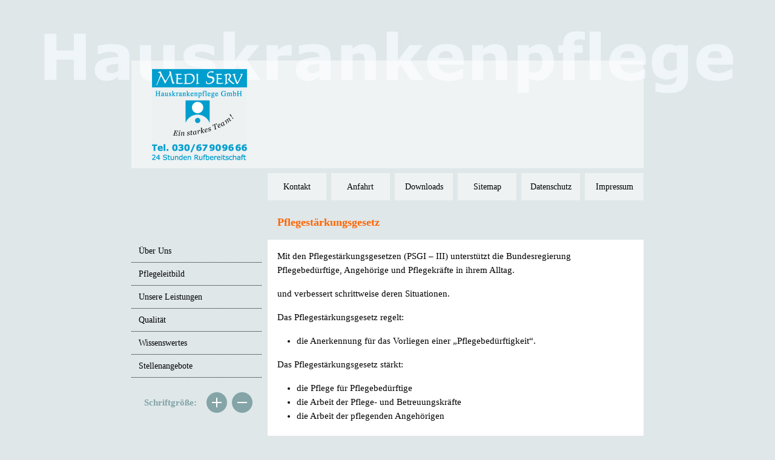

--- FILE ---
content_type: text/html; charset=UTF-8
request_url: https://www.mediserv-hauskrankenpflege.de/wissenswertes/pflegestaerkungsgesetz/
body_size: 9218
content:
<!DOCTYPE html>
<html lang="de-DE" prefix="og: http://ogp.me/ns# fb: http://ogp.me/ns/fb# article: http://ogp.me/ns/article#">
<head>
<meta charset="UTF-8">
<meta http-equiv="X-UA-Compatible" content="IE=edge" />
<meta name="viewport" content="width=device-width, initial-scale=1" />

<!-- MapPress Easy Google Maps Version:2.82.4 (http://www.mappresspro.com) -->
<title>Pflegestärkungsgesetz | MediServ Hauskrankenpflege</title>

<!-- SEO Ultimate (http://www.seodesignsolutions.com/wordpress-seo/) -->
	<meta name="keywords" content="Krankenpflege,Häusliche Pflege,Häusliche Krankenpflege,Ambulante Pflege,Ambulante,Pflegedienst Berlin,Treptow,Adlershof,Hauskrankenpflege Berlin,Hauskrankenpflege Berlin-Treptow,Pflegegeldrechner,Pflegekostenrechner,Pflegerechner,Hauskrankenpflege" />
	<meta property="og:type" content="article" />
	<meta property="og:title" content="Pflegestärkungsgesetz" />
	<meta property="og:url" content="https://www.mediserv-hauskrankenpflege.de/wissenswertes/pflegestaerkungsgesetz/" />
	<meta property="article:published_time" content="2015-09-11" />
	<meta property="article:modified_time" content="2018-09-06" />
	<meta property="og:site_name" content="MediServ Hauskrankenpflege" />
	<meta name="twitter:card" content="summary" />
<!-- /SEO Ultimate -->

<link rel='dns-prefetch' href='//www.mediserv-hauskrankenpflege.de' />
<link rel='dns-prefetch' href='//s.w.org' />
<link rel="alternate" type="application/rss+xml" title="MediServ Hauskrankenpflege &raquo; Feed" href="https://www.mediserv-hauskrankenpflege.de/feed/" />
<link rel="alternate" type="application/rss+xml" title="MediServ Hauskrankenpflege &raquo; Kommentar-Feed" href="https://www.mediserv-hauskrankenpflege.de/comments/feed/" />
<link rel="alternate" type="application/rss+xml" title="MediServ Hauskrankenpflege &raquo; Pflegestärkungsgesetz Kommentar-Feed" href="https://www.mediserv-hauskrankenpflege.de/wissenswertes/pflegestaerkungsgesetz/feed/" />
		<script type="text/javascript">
			window._wpemojiSettings = {"baseUrl":"https:\/\/s.w.org\/images\/core\/emoji\/13.0.1\/72x72\/","ext":".png","svgUrl":"https:\/\/s.w.org\/images\/core\/emoji\/13.0.1\/svg\/","svgExt":".svg","source":{"concatemoji":"https:\/\/www.mediserv-hauskrankenpflege.de\/wp-includes\/js\/wp-emoji-release.min.js?ver=5.6.16"}};
			!function(e,a,t){var n,r,o,i=a.createElement("canvas"),p=i.getContext&&i.getContext("2d");function s(e,t){var a=String.fromCharCode;p.clearRect(0,0,i.width,i.height),p.fillText(a.apply(this,e),0,0);e=i.toDataURL();return p.clearRect(0,0,i.width,i.height),p.fillText(a.apply(this,t),0,0),e===i.toDataURL()}function c(e){var t=a.createElement("script");t.src=e,t.defer=t.type="text/javascript",a.getElementsByTagName("head")[0].appendChild(t)}for(o=Array("flag","emoji"),t.supports={everything:!0,everythingExceptFlag:!0},r=0;r<o.length;r++)t.supports[o[r]]=function(e){if(!p||!p.fillText)return!1;switch(p.textBaseline="top",p.font="600 32px Arial",e){case"flag":return s([127987,65039,8205,9895,65039],[127987,65039,8203,9895,65039])?!1:!s([55356,56826,55356,56819],[55356,56826,8203,55356,56819])&&!s([55356,57332,56128,56423,56128,56418,56128,56421,56128,56430,56128,56423,56128,56447],[55356,57332,8203,56128,56423,8203,56128,56418,8203,56128,56421,8203,56128,56430,8203,56128,56423,8203,56128,56447]);case"emoji":return!s([55357,56424,8205,55356,57212],[55357,56424,8203,55356,57212])}return!1}(o[r]),t.supports.everything=t.supports.everything&&t.supports[o[r]],"flag"!==o[r]&&(t.supports.everythingExceptFlag=t.supports.everythingExceptFlag&&t.supports[o[r]]);t.supports.everythingExceptFlag=t.supports.everythingExceptFlag&&!t.supports.flag,t.DOMReady=!1,t.readyCallback=function(){t.DOMReady=!0},t.supports.everything||(n=function(){t.readyCallback()},a.addEventListener?(a.addEventListener("DOMContentLoaded",n,!1),e.addEventListener("load",n,!1)):(e.attachEvent("onload",n),a.attachEvent("onreadystatechange",function(){"complete"===a.readyState&&t.readyCallback()})),(n=t.source||{}).concatemoji?c(n.concatemoji):n.wpemoji&&n.twemoji&&(c(n.twemoji),c(n.wpemoji)))}(window,document,window._wpemojiSettings);
		</script>
		<style type="text/css">
img.wp-smiley,
img.emoji {
	display: inline !important;
	border: none !important;
	box-shadow: none !important;
	height: 1em !important;
	width: 1em !important;
	margin: 0 .07em !important;
	vertical-align: -0.1em !important;
	background: none !important;
	padding: 0 !important;
}
</style>
	<link rel='stylesheet' id='wp-block-library-css'  href='https://www.mediserv-hauskrankenpflege.de/wp-includes/css/dist/block-library/style.min.css?ver=5.6.16' type='text/css' media='all' />
<link rel='stylesheet' id='mappress-css'  href='https://www.mediserv-hauskrankenpflege.de/wp-content/plugins/mappress-google-maps-for-wordpress/css/mappress.css?ver=2.82.4' type='text/css' media='all' />
<link rel='stylesheet' id='eeb-css-frontend-css'  href='https://www.mediserv-hauskrankenpflege.de/wp-content/plugins/email-encoder-bundle/core/includes/assets/css/style.css?ver=250104-165935' type='text/css' media='all' />
<link rel='stylesheet' id='dashicons-css'  href='https://www.mediserv-hauskrankenpflege.de/wp-includes/css/dashicons.min.css?ver=5.6.16' type='text/css' media='all' />
<link rel='stylesheet' id='page-list-style-css'  href='https://www.mediserv-hauskrankenpflege.de/wp-content/plugins/page-list/css/page-list.css?ver=5.7' type='text/css' media='all' />
<link rel='stylesheet' id='mediserv-style-css'  href='https://www.mediserv-hauskrankenpflege.de/wp-content/themes/mediserv-2018/assets/css/main.css?ver=5.6.16' type='text/css' media='all' />
<link rel='stylesheet' id='fancybox-css'  href='https://www.mediserv-hauskrankenpflege.de/wp-content/plugins/easy-fancybox/fancybox/1.5.4/jquery.fancybox.min.css?ver=5.6.16' type='text/css' media='screen' />
<style id='fancybox-inline-css' type='text/css'>
#fancybox-outer{background:#fff}#fancybox-content{background:#fff;border-color:#fff;color:inherit;}#fancybox-title,#fancybox-title-float-main{color:#fff}
</style>
<script type='text/javascript' src='https://www.mediserv-hauskrankenpflege.de/wp-includes/js/jquery/jquery.min.js?ver=3.5.1' id='jquery-core-js'></script>
<script type='text/javascript' src='https://www.mediserv-hauskrankenpflege.de/wp-includes/js/jquery/jquery-migrate.min.js?ver=3.3.2' id='jquery-migrate-js'></script>
<script type='text/javascript' src='https://www.mediserv-hauskrankenpflege.de/wp-content/plugins/email-encoder-bundle/core/includes/assets/js/custom.js?ver=250104-165935' id='eeb-js-frontend-js'></script>
<link rel="https://api.w.org/" href="https://www.mediserv-hauskrankenpflege.de/wp-json/" /><link rel="alternate" type="application/json" href="https://www.mediserv-hauskrankenpflege.de/wp-json/wp/v2/pages/811" /><link rel="EditURI" type="application/rsd+xml" title="RSD" href="https://www.mediserv-hauskrankenpflege.de/xmlrpc.php?rsd" />
<link rel="wlwmanifest" type="application/wlwmanifest+xml" href="https://www.mediserv-hauskrankenpflege.de/wp-includes/wlwmanifest.xml" /> 
<meta name="generator" content="WordPress 5.6.16" />
<link rel="canonical" href="https://www.mediserv-hauskrankenpflege.de/wissenswertes/pflegestaerkungsgesetz/" />
<link rel='shortlink' href='https://www.mediserv-hauskrankenpflege.de/?p=811' />
<link rel="alternate" type="application/json+oembed" href="https://www.mediserv-hauskrankenpflege.de/wp-json/oembed/1.0/embed?url=https%3A%2F%2Fwww.mediserv-hauskrankenpflege.de%2Fwissenswertes%2Fpflegestaerkungsgesetz%2F" />
<link rel="alternate" type="text/xml+oembed" href="https://www.mediserv-hauskrankenpflege.de/wp-json/oembed/1.0/embed?url=https%3A%2F%2Fwww.mediserv-hauskrankenpflege.de%2Fwissenswertes%2Fpflegestaerkungsgesetz%2F&#038;format=xml" />

<link rel="stylesheet" href="https://www.mediserv-hauskrankenpflege.de/wp-content/plugins/count-per-day/counter.css" type="text/css" />
</head>

<body class="page-template-default page page-id-811 page-child parent-pageid-28">

    <main class="site-container">
        <header class="main-header">
            <section class="main-header__left">
                <a class="logo-link" href="https://www.mediserv-hauskrankenpflege.de/">
                    <span>MediServ Hauskrankenpflege</span>
                </a>
                <button data-open-menu-trigger class="icon-button open-mobile_menu-button">
                    <span>Open Menu</span>
                    <svg xmlns="http://www.w3.org/2000/svg" width="28px" height="18px" viewBox="0 0 28 18">
                        <use xmlns:xlink="http://www.w3.org/1999/xlink" xlink:href="https://www.mediserv-hauskrankenpflege.de/wp-content/themes/mediserv-2018/assets/svg/svg_spritesheet.svg#menuIcon" x="0" y="0"></use>
                    </svg>
                </button>
            </section>

            <section class="main-header__right">
                









            </section>
        </header>

        <section class="subheader">
            <nav class="navigation navigation__secondary">
                <div class="menu-secondary-menu-container"><ul id="menu-secondary-menu" class="menu"><li id="menu-item-1130" class="menu-item menu-item-type-post_type menu-item-object-page menu-item-1130"><a href="https://www.mediserv-hauskrankenpflege.de/kontakt/">Kontakt</a></li>
<li id="menu-item-1131" class="menu-item menu-item-type-post_type menu-item-object-page menu-item-1131"><a href="https://www.mediserv-hauskrankenpflege.de/anfahrt/">Anfahrt</a></li>
<li id="menu-item-1132" class="menu-item menu-item-type-post_type menu-item-object-page menu-item-1132"><a href="https://www.mediserv-hauskrankenpflege.de/downloads/">Downloads</a></li>
<li id="menu-item-1133" class="menu-item menu-item-type-post_type menu-item-object-page menu-item-1133"><a href="https://www.mediserv-hauskrankenpflege.de/sitemap/">Sitemap</a></li>
<li id="menu-item-1129" class="menu-item menu-item-type-post_type menu-item-object-page menu-item-1129"><a href="https://www.mediserv-hauskrankenpflege.de/datenschutz/">Datenschutz</a></li>
<li id="menu-item-1134" class="menu-item menu-item-type-post_type menu-item-object-page menu-item-1134"><a href="https://www.mediserv-hauskrankenpflege.de/impressum/">Impressum</a></li>
</ul></div>            </nav>
            <h4>Pflegestärkungsgesetz</h4>
        </section>

        <section class="content-container">
            <div class="navigation-wrapper">
                <div class="navigation-content">
                    <nav class="navigation navigation__primary">
                        <div class="menu-primary-navigation-container"><ul id="menu-primary-navigation" class="menu"><li id="menu-item-1135" class="menu-item menu-item-type-post_type menu-item-object-page menu-item-has-children menu-item-1135"><a href="https://www.mediserv-hauskrankenpflege.de/ueber_uns/">Über Uns</a>
<ul class="sub-menu">
	<li id="menu-item-1136" class="menu-item menu-item-type-post_type menu-item-object-page menu-item-1136"><a href="https://www.mediserv-hauskrankenpflege.de/ueber_uns/team/">Unser Team</a></li>
	<li id="menu-item-1137" class="menu-item menu-item-type-post_type menu-item-object-page menu-item-1137"><a href="https://www.mediserv-hauskrankenpflege.de/ueber_uns/philosophie/">Unsere Philosophie</a></li>
	<li id="menu-item-1138" class="menu-item menu-item-type-post_type menu-item-object-page menu-item-1138"><a href="https://www.mediserv-hauskrankenpflege.de/ueber_uns/kooperationen/">Kooperationen</a></li>
</ul>
</li>
<li id="menu-item-1139" class="menu-item menu-item-type-post_type menu-item-object-page menu-item-1139"><a href="https://www.mediserv-hauskrankenpflege.de/pflegeleitbild/">Pflegeleitbild</a></li>
<li id="menu-item-1140" class="menu-item menu-item-type-post_type menu-item-object-page menu-item-has-children menu-item-1140"><a href="https://www.mediserv-hauskrankenpflege.de/leistungen/">Unsere Leistungen</a>
<ul class="sub-menu">
	<li id="menu-item-1141" class="menu-item menu-item-type-post_type menu-item-object-page menu-item-1141"><a href="https://www.mediserv-hauskrankenpflege.de/leistungen/hausliche-krankenpflege/">Häusliche Krankenpflege</a></li>
	<li id="menu-item-1142" class="menu-item menu-item-type-post_type menu-item-object-page menu-item-1142"><a href="https://www.mediserv-hauskrankenpflege.de/leistungen/leistungen-der-pflegeversicherung/">Leistungen der Pflegeversicherung</a></li>
	<li id="menu-item-1143" class="menu-item menu-item-type-post_type menu-item-object-page menu-item-1143"><a href="https://www.mediserv-hauskrankenpflege.de/leistungen/soziale_dienste/">Soziale Dienste</a></li>
	<li id="menu-item-1144" class="menu-item menu-item-type-post_type menu-item-object-page menu-item-1144"><a href="https://www.mediserv-hauskrankenpflege.de/leistungen/betreuungs-und-entlastungsleistungen/">Betreuungs- und Entlastungsleistungen</a></li>
	<li id="menu-item-1145" class="menu-item menu-item-type-post_type menu-item-object-page menu-item-1145"><a href="https://www.mediserv-hauskrankenpflege.de/leistungen/verhinderungspflege/">Verhinderungspflege</a></li>
	<li id="menu-item-1146" class="menu-item menu-item-type-post_type menu-item-object-page menu-item-1146"><a href="https://www.mediserv-hauskrankenpflege.de/leistungen/pflegeberatung/">Pflegeberatung</a></li>
	<li id="menu-item-1147" class="menu-item menu-item-type-post_type menu-item-object-page menu-item-1147"><a href="https://www.mediserv-hauskrankenpflege.de/leistungen/private-leistungen/">Private Leistungen</a></li>
</ul>
</li>
<li id="menu-item-1149" class="menu-item menu-item-type-post_type menu-item-object-page menu-item-1149"><a href="https://www.mediserv-hauskrankenpflege.de/qualitaet/">Qualität</a></li>
<li id="menu-item-1150" class="menu-item menu-item-type-post_type menu-item-object-page current-page-ancestor menu-item-has-children menu-item-1150"><a href="https://www.mediserv-hauskrankenpflege.de/wissenswertes/">Wissenswertes</a>
<ul class="sub-menu">
	<li id="menu-item-1152" class="menu-item menu-item-type-post_type menu-item-object-page menu-item-1152"><a href="https://www.mediserv-hauskrankenpflege.de/wissenswertes/pflegestaerkungsgesetz-2/">Pflegestärkungsgesetz</a></li>
	<li id="menu-item-1151" class="menu-item menu-item-type-post_type menu-item-object-page menu-item-1151"><a href="https://www.mediserv-hauskrankenpflege.de/wissenswertes/pflegegrad/">Pflegegrad</a></li>
	<li id="menu-item-1153" class="menu-item menu-item-type-post_type menu-item-object-page menu-item-1153"><a href="https://www.mediserv-hauskrankenpflege.de/wissenswertes/links/">Links</a></li>
	<li id="menu-item-1246" class="menu-item menu-item-type-post_type menu-item-object-page menu-item-1246"><a href="https://www.mediserv-hauskrankenpflege.de/wissenswertes/faq/">Häufig gestellte Fragen</a></li>
</ul>
</li>
<li id="menu-item-1154" class="menu-item menu-item-type-post_type menu-item-object-page menu-item-has-children menu-item-1154"><a href="https://www.mediserv-hauskrankenpflege.de/stellenangebote/">Stellenangebote</a>
<ul class="sub-menu">
	<li id="menu-item-1155" class="menu-item menu-item-type-post_type menu-item-object-page menu-item-1155"><a href="https://www.mediserv-hauskrankenpflege.de/stellenangebote/exam-kranken-bzw-altenpflegerinnen/">Exam. Kranken-/Altenpfleger*innen (m/w/d)</a></li>
	<li id="menu-item-1378" class="menu-item menu-item-type-post_type menu-item-object-page menu-item-1378"><a href="https://www.mediserv-hauskrankenpflege.de/stellenangebote/pflegehelferinnen-mind-200h-basiskurs/">Pflegehelfer*innen (m/w/d)</a></li>
</ul>
</li>
</ul></div>                    </nav>

                    <div class="fontsize-adjust-container">
                        <div class="fontsize-adjust-content">
                            <p>Schriftgröße:</p>
                            <ul>
                                <li>
                                    <button class="icon-button" data-bump-fontsize>
                                        <span>Größer</span>
                                        <svg xmlns="http://www.w3.org/2000/svg" width="16px" height="16px" viewBox="0 0 16 16">
                                            <use xmlns:xlink="http://www.w3.org/1999/xlink" xlink:href="https://www.mediserv-hauskrankenpflege.de/wp-content/themes/mediserv-2018/assets/svg/svg_spritesheet.svg#plusIcon" x="0" y="0"></use>
                                        </svg>
                                    </button>
                                </li>
                                <li>
                                    <button class="icon-button" data-shrink-fontsize>
                                        <span>Kleiner</span>
                                        <svg xmlns="http://www.w3.org/2000/svg" width="16px" height="2px" viewBox="0 0 16 2">
                                            <use xmlns:xlink="http://www.w3.org/1999/xlink" xlink:href="https://www.mediserv-hauskrankenpflege.de/wp-content/themes/mediserv-2018/assets/svg/svg_spritesheet.svg#minusIcon" x="0" y="0"></use>
                                        </svg>
                                    </button>
                                </li>
                            </ul>
                        </div>
                    </div>

                    <nav class="navigation navigation__secondary-mobile">
                        <div class="menu-secondary-menu-container"><ul id="menu-secondary-menu-1" class="menu"><li class="menu-item menu-item-type-post_type menu-item-object-page menu-item-1130"><a href="https://www.mediserv-hauskrankenpflege.de/kontakt/">Kontakt</a></li>
<li class="menu-item menu-item-type-post_type menu-item-object-page menu-item-1131"><a href="https://www.mediserv-hauskrankenpflege.de/anfahrt/">Anfahrt</a></li>
<li class="menu-item menu-item-type-post_type menu-item-object-page menu-item-1132"><a href="https://www.mediserv-hauskrankenpflege.de/downloads/">Downloads</a></li>
<li class="menu-item menu-item-type-post_type menu-item-object-page menu-item-1133"><a href="https://www.mediserv-hauskrankenpflege.de/sitemap/">Sitemap</a></li>
<li class="menu-item menu-item-type-post_type menu-item-object-page menu-item-1129"><a href="https://www.mediserv-hauskrankenpflege.de/datenschutz/">Datenschutz</a></li>
<li class="menu-item menu-item-type-post_type menu-item-object-page menu-item-1134"><a href="https://www.mediserv-hauskrankenpflege.de/impressum/">Impressum</a></li>
</ul></div>                    </nav>
                </div>
                <button data-close-menu-trigger class="icon-button close-mobile_menu-button">
                    <span>Open Menu</span>
                    <svg xmlns="http://www.w3.org/2000/svg" width="20px" height="20px" viewBox="0 0 20 20">
                        <use xmlns:xlink="http://www.w3.org/1999/xlink" xlink:href="https://www.mediserv-hauskrankenpflege.de/wp-content/themes/mediserv-2018/assets/svg/svg_spritesheet.svg#close" x="0" y="0"></use>
                    </svg>
                </button>
            </div>


	
    <div class="content">
        <article>
            <p>Mit den Pflegestärkungsgesetzen (PSGI &#8211; III) unterstützt die Bundesregierung Pflegebedürftige, Angehörige und Pflegekräfte in ihrem Alltag.</p>
<p>und verbessert schrittweise deren Situationen.</p>
<p>Das Pflegestärkungsgesetz regelt:&nbsp;</p>
<ul>
<li>die Anerkennung für das Vorliegen einer „Pflegebedürftigkeit“.</li>
</ul>
<p>Das Pflegestärkungsgesetz stärkt:</p>
<ul>
<li>die Pflege für Pflegebedürftige</li>
<li>die Arbeit der Pflege- und Betreuungskräfte</li>
<li>die Arbeit der pflegenden Angehörigen</li>
</ul>
<p>Das Pflegestärkungsgesetz entbürokratisiert:</p>
<ul>
<li>die Pflegedokumentation durch eine neue <b><i>strukturierte Informationssammlung (SIS)</i></b>,&nbsp;ohne fachliche Qualitätsstandards zu vernachlässigen oder haftungsrechtliche Risiken aufzuwerfen.</li>
</ul>
<p><a href="https://www.mediserv-hauskrankenpflege.de/wp-content/uploads/2018/09/BMG_Pflegestaerkungsgesetze_April2017-klein.pdf" target="_blank" rel="noopener">BMG_Pflegestaerkungsgesetze_April2017-klein</a></p>
<p><!--
<strong>Pflegestärkungsgesetz - Was ist neu für Sie</strong>

Am 01.Januar 2015 trat das Pflegestärkungsgesetz in Kraft.
Hier finden Sie die wichtigsten Neuerungen im Überblick.

Mehr Geld für die Pflege nach §36 des SGB XI


<div>

<em><strong>Pflegesachleistung bei häuslicher Pflege nach § 36 SGB XI</strong></em>


<table cellspacing="0" cellpadding="0">


<tbody>


<tr>


<td valign="top"><b>Ambulante Pflegesachleistungen</b></td>




<td valign="top"><b>2014</b></td>




<td valign="top"><b>2015</b></td>


</tr>




<tr>


<td valign="top">Pflegestufe 0 (*)</td>




<td valign="top">225,00 €</td>




<td valign="top">231,00 €</td>


</tr>




<tr>


<td valign="top">Pflegestufe 1</td>




<td valign="top">450,00 €</td>




<td valign="top">468,00 €</td>


</tr>




<tr>


<td valign="top">Pflegestufe 1 (*)</td>




<td valign="top">665,00 €</td>




<td valign="top">689,00 €</td>


</tr>




<tr>


<td valign="top">Pflegestufe 2</td>




<td valign="top">1.100,00 €</td>




<td valign="top">1.144,00 €</td>


</tr>




<tr>


<td valign="top">Pflegestufe 2 (*)</td>




<td valign="top">1.250,00 €</td>




<td valign="top">1.298,00 €</td>


</tr>




<tr>


<td valign="top">Pflegestufe 3</td>




<td valign="top">1.550,00 €</td>




<td valign="top">1.612,00 €</td>


</tr>




<tr>


<td valign="top">Härtefall</td>




<td valign="top">1.918,00 €</td>




<td valign="top">1.995,00 €</td>


</tr>


</tbody>


</table>


<em><strong>Pflegegeldleistung bei häuslicher Pflege nach § 37 SGB XI</strong></em>


<table cellspacing="0" cellpadding="0">


<tbody>


<tr>


<td valign="top">Geldleistungen</td>




<td valign="top">2014</td>




<td valign="top">2015</td>


</tr>




<tr>


<td valign="top">Pflegestufe 0 (*)</td>




<td valign="top">120,00 €</td>




<td valign="top">123,00 €</td>


</tr>




<tr>


<td valign="top">Pflegestufe 1</td>




<td valign="top">235,00 €</td>




<td valign="top">244,00 €</td>


</tr>




<tr>


<td valign="top">Pflegestufe 1 (*)</td>




<td valign="top">305,00 €</td>




<td valign="top">316,00 €</td>


</tr>




<tr>


<td valign="top">Pflegestufe 2</td>




<td valign="top">440,00 €</td>




<td valign="top">458,00 €</td>


</tr>




<tr>


<td valign="top">Pflegestufe 2 (*)</td>




<td valign="top">525,00 €</td>




<td valign="top">545,00 €</td>


</tr>




<tr>


<td valign="top">Pflegestufe 3</td>




<td valign="top">700,00 €</td>




<td valign="top">728,00 €</td>


</tr>




<tr>


<td valign="top">Pflegestufe 3 (*)</td>




<td valign="top">700,00 €</td>




<td valign="top">728,00 €</td>


</tr>


</tbody>


</table>


*Gilt für Personen mit dauerhaft erheblich eingeschränkter Alltagskompetenz im Sinne von §45a SGB  X I-
das sind vor allem an Demenz erkrankte Menschen

</div>


Mehr Unterstützung für pflegende Angehörige


<div>

<em><strong>Leistungen der Verhinderungspflege nach § 39 SGB XI</strong></em>Die Leistungen für die Verhinderungspflege werden angehoben und können ab 1.01.2015 bis zu 6 Wochen pro Jahr in Anspruch genommen werden. Außerdem können bis zu 50% des Leistungsbetrages der Kurzzeitpflege (also max. 806,00 €) für die Verhinderungspflege eingesetzt werden, so dass Ihnen maximal 2418,00€ für die Verhinderungspflege zur Verfügung stehen.


<table cellspacing="0" cellpadding="0">


<tbody>


<tr>


<td valign="top">Verhinderungspflege</td>




<td valign="top">2014</td>




<td valign="top">2015</td>


</tr>




<tr>


<td valign="top">Budget</td>




<td valign="top">1.550,00 €</td>




<td valign="top">1.612,00 €</td>


</tr>




<tr>


<td colspan="2" valign="top">Maximum, wenn 50 % des Budgets für Kurzzeitpflege für Verhinderungspflege in Anspruch genommen werden)</td>




<td valign="top">2.418,00 €</td>


</tr>


</tbody>


</table>


<em><strong>Leistungen der Kurzzeitpflege nach § 42 SGB XI</strong></em>

Der Betrag für die Kurzzeitpflege erhöht sich auf 1.612,00 € jährlich. Neu ist, dass Sie nicht verwendete Beträge der Verhinderungspflege komplett für die Kurzzeitpflege einsetzen können. Somit stehen Ihnen maximal 3.224,00 € für die Kurzzeitpflege zur Verfügung.  Auch Personen mit Pflegestufe ‚0‘ und dauerhaft erheblich eingeschränkter Alltagskompetenz haben in Zukunft Anspruch auf Kurzzeitpflege.


<table cellspacing="0" cellpadding="0">


<tbody>


<tr>


<td valign="top">Kurzzeitpflege</td>




<td valign="top">2014</td>




<td valign="top">2015</td>




<td valign="top">Maximum**</td>


</tr>




<tr>


<td valign="top">Pflegestufe 0 (*)</td>




<td valign="top">-</td>




<td valign="top">1.612,00 €</td>




<td valign="top"></td>


</tr>




<tr>


<td valign="bottom">Pflegestufe 1,2,3</td>




<td valign="bottom">1.550,00 €</td>




<td valign="bottom">1.612,00 €</td>




<td valign="top">3.224,00 €</td>


</tr>


</tbody>


</table>


<em><strong>Leistungen der Tages- und Nachtpflege nach § 41 SGB XI</strong></em>

Für die Tagespflege steht ab 2015 ein eigenes Budget zur Verfügung, welches nicht mehr mit in Anspruch genommen Sachleistungen bzw. Pflegegeld verrechnet wird.


<table cellspacing="0" cellpadding="0">


<tbody>


<tr>


<td valign="top">Pflegestufe</td>




<td valign="top">2014</td>




<td valign="top">2015</td>


</tr>




<tr>


<td valign="top">Pflegestufe 0 (*)</td>




<td valign="top">-</td>




<td valign="top">231,00 €</td>


</tr>




<tr>


<td valign="top">Pflegestufe 1</td>




<td valign="top">450,00 €</td>




<td valign="top">468,00 €</td>


</tr>




<tr>


<td valign="top">Pflegestufe 1 (*)</td>




<td valign="top">450,00 €</td>




<td valign="top">689,00 €</td>


</tr>




<tr>


<td valign="top">Pflegestufe 2</td>




<td valign="top">1.100,00 €</td>




<td valign="top">1.144,00 €</td>


</tr>




<tr>


<td valign="top">Pflegestufe 2 (*)</td>




<td valign="top">1.250,00 €</td>




<td valign="top">1.229,00 €</td>


</tr>




<tr>


<td valign="top">Pflegestufe 3</td>




<td valign="top">1.550,00 €</td>




<td valign="top">1.612,00 €</td>


</tr>


</tbody>


</table>


<em><strong>Zuschüsse zur Verbesserung des individuellen Wohnumfeldes nach § 40 Abs. 4 SGB XI</strong></em>


<table cellspacing="0" cellpadding="0">


<tbody>


<tr>


<td valign="top">Pflegestufe</td>




<td valign="top">2014</td>




<td valign="top">2015</td>


</tr>




<tr>


<td valign="top">Pflegestufe 0(*),Pflegestufe 1-3</td>




<td valign="top">  2.557,00 €</td>




<td valign="top">  4.000,00 €</td>


</tr>




<tr>


<td valign="top">Maximum, wenn mehrere Anspruchsberechtigte zusammen wohnen</td>




<td valign="top">10.228,00 €</td>




<td valign="top">16.000,00 €</td>


</tr>


</tbody>


</table>


<em><strong>Zum Verbrauch bestimmte Pflegehilfsmittel nach § 40 Abs. 2 S. 1 SGB XI</strong></em>


<table cellspacing="0" cellpadding="0">


<tbody>


<tr>


<td valign="top">Pflegestufe</td>




<td valign="top">2014</td>




<td valign="top">2015</td>


</tr>




<tr>


<td valign="top">Pflegestufe 0(*),Pflegestufe 1-3</td>




<td valign="top">  31,00 €</td>




<td valign="top">  40,00 €</td>


</tr>


</tbody>


</table>


*Gilt für Personen mit dauerhaft erheblich eingeschränkter Alltagskompetenz im Sinne von §45a SGB  X I-
das sind vor allem an Demenz erkrankte Menschen

** Es können bis zu 100% des nicht verbrauchten Budgets der Verhinderungspflege verwendet werden

</div>


Zusätzliche Betreuungs-und Entlastungsleistungen für alle Patienten mit einer Pflegestufe


<div><em><strong>Zusätzliche Betreuungsleistungen nach § 45 b SGB XI</strong></em>Ab 2015 können auch Pflegebedürftige der Pflegestufen I, II und III ohne anerkannte eingeschränkte Alltagskompetenz zusätzliche Betreuungs- und Entlastungsleistungen bis zu einem Grundbetrag in Höhe von 104 Euro/Monat in Anspruch nehmen können.
Für Personen mit dauerhaft erheblich eingeschränkter Alltagskompetenz erhöht sich der Betrag für zusätzliche Betreuungsleistungen wie folgt:


<table cellspacing="0" cellpadding="0">


<tbody>


<tr>


<td valign="top">Zusätzliche Betreuungs- und Entlastung</td>




<td valign="top">2014</td>




<td valign="top">2015</td>


</tr>




<tr>


<td rowspan="4" valign="top">Grundbetrag  bzw. erhöhter Betrag für Patienten mit erheblich eingeschränkter Alltagskompetenz</td>




<td valign="top"></td>




<td valign="top"></td>


</tr>




<tr>


<td valign="top">100,00 €</td>




<td valign="top">104,00 €</td>


</tr>




<tr>


<td valign="top">200,00 €</td>




<td valign="top">208,00 €</td>


</tr>




<tr>


<td valign="top"></td>




<td valign="top"></td>


</tr>




<tr>


<td valign="top">Neu: Grundbetrag Pflegestufen 1-3</td>




<td valign="top">-</td>




<td valign="top">104,00 €</td>


</tr>


</tbody>


</table>


<em><strong>Umwidmung von Pflegesachleistungsbudget in niedrigschwellige Entlastungsleistungen</strong></em>

Zum 01.01.2015 wird der Begriff der "Niedrigschwelligen Entlastungsangebote" neu ins SGB XI eingeführt. Sofern der Anspruch auf ambulante Pflegesachleistungen nicht vollständig ausgeschöpft wird, können maximal 40 % des für die jeweilige Pflegestufe vorgesehenen Höchstbetrages für niedrigschwellige Betreuungs- und Entlastungsangebote verwendet werden.

Darüber hinaus werden die zusätzlichen Betreuungsleistungen um die Möglichkeit ergänzt, niedrigschwellige Entlastungsleistungen in Anspruch zu nehmen. Entlastungsleistungen können sein:

• Erbringung von Dienstleistungen,
• Alltagsbegleitung,
• Organisatorische Hilfestellung,
• Unterstützung pflegender Angehöriger sowie
• andere geeignete Maßnahmen, die der Entlastung dienen.

&nbsp;

Bitte lassen Sie sich von uns zu den neuen Möglichkeiten der Betreuungs- und Entlastungsangebote und den entsprechenden Abrechnungsmöglichkeiten beraten.

</div>




<h1>Weitere Änderungen</h1>


<em><strong>Folgende Leistungen wurden noch angehoben</strong></em>


<ul>
 	

<li>Leistungen für die vollstationäre Pflege</li>


 	

<li>Leistungen für Pflegebedürftige in ambulant betreuten Wohngruppen</li>


 	

<li>Leistungen für die Pflege in vollstationären Einrichtungen der Hilfe für behinderte Menschen</li>


 	

<li>Leistungen für Beratungseinsätze</li>


 	

<li>Wohngruppenzuschlag</li>


</ul>


&nbsp;

<em><strong>Weiterführende Informationen finden Sie hier:</strong></em>

<a href="http://www.bmg.bund.de/pflege/pflegestaerkungsgesetze/pflegestaerkungsgesetz-i.html" target="_blank"><b>http://www.bmg.bund.de/pflege/pflegestaerkungsgesetze/pflegestaerkungsgesetz-i.html</b></a>

<a href="http://www.bmg.bund.de/fileadmin/dateien/Publikationen/Pflege/Broschueren/PSG-I_BMG.pdf" target="_blank"><b>http://www.bmg.bund.de/fileadmin/dateien/Publikationen/Pflege/Broschueren/PSG-I_BMG.pdf</b></a>

<a href="http://www.bundesgesundheitsministerium.de/pflege/hilfen-fuer-angehoerige.html" target="_blank"><b>http://www.bundesgesundheitsministerium.de/pflege/hilfen-fuer-angehoerige.html</b></a>
--></p>
        </article>

        
        <footer class="main-footer">
            <ul>
                <li>
                    <address>
                        <p>Medi Serv Hauskrankenpflege GmbH, Albert-Einstein-Str. 2, 12489 Berlin-Adlershof</p>
                    </address>
                </li>
                <li>
                    <div class="menu-footer-menu-container"><ul id="menu-footer-menu" class="menu"><li id="menu-item-1157" class="menu-item menu-item-type-post_type menu-item-object-page menu-item-1157"><a href="https://www.mediserv-hauskrankenpflege.de/kontakt/">Kontakt</a></li>
</ul></div>                </li>
            </ul>
        </footer>
    </div>

	

        </main>
        <div id="su-footer-links" style="text-align: center;"></div><script type='text/javascript' src='https://www.mediserv-hauskrankenpflege.de/wp-content/themes/mediserv-2018/assets/js/main.js?ver=5.6.16' id='mediserv-script-js'></script>
<script type='text/javascript' src='https://www.mediserv-hauskrankenpflege.de/wp-includes/js/comment-reply.min.js?ver=5.6.16' id='comment-reply-js'></script>
<script type='text/javascript' src='https://www.mediserv-hauskrankenpflege.de/wp-content/plugins/easy-fancybox/vendor/purify.min.js?ver=5.6.16' id='fancybox-purify-js'></script>
<script type='text/javascript' src='https://www.mediserv-hauskrankenpflege.de/wp-content/plugins/easy-fancybox/fancybox/1.5.4/jquery.fancybox.min.js?ver=5.6.16' id='jquery-fancybox-js'></script>
<script type='text/javascript' id='jquery-fancybox-js-after'>
var fb_timeout, fb_opts={'autoScale':true,'showCloseButton':true,'margin':20,'pixelRatio':'false','centerOnScroll':true,'enableEscapeButton':true,'overlayShow':true,'hideOnOverlayClick':true,'minViewportWidth':320,'minVpHeight':320,'disableCoreLightbox':'true','enableBlockControls':'true','fancybox_openBlockControls':'true' };
if(typeof easy_fancybox_handler==='undefined'){
var easy_fancybox_handler=function(){
jQuery([".nolightbox","a.wp-block-file__button","a.pin-it-button","a[href*='pinterest.com\/pin\/create']","a[href*='facebook.com\/share']","a[href*='twitter.com\/share']"].join(',')).addClass('nofancybox');
jQuery('a.fancybox-close').on('click',function(e){e.preventDefault();jQuery.fancybox.close()});
/* IMG */
						var unlinkedImageBlocks=jQuery(".wp-block-image > img:not(.nofancybox,figure.nofancybox>img)");
						unlinkedImageBlocks.wrap(function() {
							var href = jQuery( this ).attr( "src" );
							return "<a href='" + href + "'></a>";
						});
var fb_IMG_select=jQuery('a[href*=".jpg" i]:not(.nofancybox,li.nofancybox>a,figure.nofancybox>a),area[href*=".jpg" i]:not(.nofancybox),a[href*=".jpeg" i]:not(.nofancybox,li.nofancybox>a,figure.nofancybox>a),area[href*=".jpeg" i]:not(.nofancybox),a[href*=".png" i]:not(.nofancybox,li.nofancybox>a,figure.nofancybox>a),area[href*=".png" i]:not(.nofancybox)');
fb_IMG_select.addClass('fancybox image');
var fb_IMG_sections=jQuery('.gallery,.wp-block-gallery,.tiled-gallery,.wp-block-jetpack-tiled-gallery,.ngg-galleryoverview,.ngg-imagebrowser,.nextgen_pro_blog_gallery,.nextgen_pro_film,.nextgen_pro_horizontal_filmstrip,.ngg-pro-masonry-wrapper,.ngg-pro-mosaic-container,.nextgen_pro_sidescroll,.nextgen_pro_slideshow,.nextgen_pro_thumbnail_grid,.tiled-gallery');
fb_IMG_sections.each(function(){jQuery(this).find(fb_IMG_select).attr('rel','gallery-'+fb_IMG_sections.index(this));});
jQuery('a.fancybox,area.fancybox,.fancybox>a').each(function(){jQuery(this).fancybox(jQuery.extend(true,{},fb_opts,{'transition':'elastic','transitionIn':'elastic','easingIn':'easeOutBack','transitionOut':'elastic','easingOut':'easeInBack','opacity':false,'hideOnContentClick':false,'titleShow':true,'titlePosition':'over','titleFromAlt':true,'showNavArrows':true,'enableKeyboardNav':true,'cyclic':false,'mouseWheel':'true'}))});
/* PDF */
jQuery('a.fancybox-pdf,area.fancybox-pdf,.fancybox-pdf>a').each(function(){jQuery(this).fancybox(jQuery.extend(true,{},fb_opts,{'type':'iframe','onStart':function(a,i,o){o.type='pdf';},'width':'90%','height':'90%','padding':5,'titleShow':false,'titlePosition':'float','titleFromAlt':true,'autoDimensions':false,'scrolling':'no'}))});
/* iFrame */
jQuery('a.fancybox-iframe,area.fancybox-iframe,.fancybox-iframe>a').each(function(){jQuery(this).fancybox(jQuery.extend(true,{},fb_opts,{'type':'iframe','width':'70%','height':'90%','titleShow':false,'titlePosition':'float','titleFromAlt':true,'allowfullscreen':false}))});
};};
var easy_fancybox_auto=function(){setTimeout(function(){jQuery('a#fancybox-auto,#fancybox-auto>a').first().trigger('click')},1000);};
jQuery(easy_fancybox_handler);jQuery(document).on('post-load',easy_fancybox_handler);
jQuery(easy_fancybox_auto);
</script>
<script type='text/javascript' src='https://www.mediserv-hauskrankenpflege.de/wp-content/plugins/easy-fancybox/vendor/jquery.easing.min.js?ver=1.4.1' id='jquery-easing-js'></script>
<script type='text/javascript' src='https://www.mediserv-hauskrankenpflege.de/wp-content/plugins/easy-fancybox/vendor/jquery.mousewheel.min.js?ver=3.1.13' id='jquery-mousewheel-js'></script>
<script type='text/javascript' src='https://www.mediserv-hauskrankenpflege.de/wp-includes/js/wp-embed.min.js?ver=5.6.16' id='wp-embed-js'></script>
    </body>
</html>

--- FILE ---
content_type: text/css
request_url: https://www.mediserv-hauskrankenpflege.de/wp-content/themes/mediserv-2018/assets/css/main.css?ver=5.6.16
body_size: 14897
content:
/*! normalize.css v3.0.2 | MIT License | git.io/normalize */html{font-family:sans-serif;-ms-text-size-adjust:100%;-webkit-text-size-adjust:100%}body{margin:0}article,aside,details,figcaption,figure,footer,header,hgroup,main,menu,nav,section,summary{display:block}audio,canvas,progress,video{display:inline-block;vertical-align:baseline}audio:not([controls]){display:none;height:0}[hidden],template{display:none}a{background-color:transparent}a:active,a:hover{outline:0}abbr[title]{border-bottom:1px dotted}b,strong{font-weight:bold}dfn{font-style:italic}h1{font-size:2em;margin:0.67em 0}mark{background:#ff0;color:#000}small{font-size:80%}sub,sup{font-size:75%;line-height:0;position:relative;vertical-align:baseline}sup{top:-0.5em}sub{bottom:-0.25em}img{border:0}svg:not(:root){overflow:hidden}figure{margin:1em 40px}hr{-webkit-box-sizing:content-box;box-sizing:content-box;height:0}pre{overflow:auto}code,kbd,pre,samp{font-family:monospace, monospace;font-size:1em}button,input,optgroup,select,textarea{color:inherit;font:inherit;margin:0}button{overflow:visible}button,select{text-transform:none}button,html input[type="button"],input[type="reset"],input[type="submit"]{-webkit-appearance:button;cursor:pointer}button[disabled],html input[disabled]{cursor:default}button::-moz-focus-inner,input::-moz-focus-inner{border:0;padding:0}input{line-height:normal}input[type="checkbox"],input[type="radio"]{-webkit-box-sizing:border-box;box-sizing:border-box;padding:0}input[type="number"]::-webkit-inner-spin-button,input[type="number"]::-webkit-outer-spin-button{height:auto}input[type="search"]{-webkit-appearance:textfield;-webkit-box-sizing:content-box;box-sizing:content-box}input[type="search"]::-webkit-search-cancel-button,input[type="search"]::-webkit-search-decoration{-webkit-appearance:none}fieldset{border:1px solid #c0c0c0;margin:0 2px;padding:0.35em 0.625em 0.75em}legend{border:0;padding:0}textarea{overflow:auto}optgroup{font-weight:bold}table{border-collapse:collapse;border-spacing:0}td,th{padding:0}html{margin:0;padding:0;border:0}body,div,span,object,iframe,h1,h2,h3,h4,h5,h6,p,blockquote,pre,a,abbr,acronym,address,code,del,dfn,em,img,q,dl,dt,dd,ol,ul,li,fieldset,form,label,legend,table,caption,tbody,tfoot,thead,tr,th,td,article,aside,dialog,figure,footer,header,hgroup,nav,section{margin:0;padding:0;border:0;font-weight:inherit;font-style:inherit;font-size:100%;font-family:inherit;vertical-align:baseline}article,aside,dialog,figure,footer,header,hgroup,nav,section{display:block}body{line-height:1.5;background:white}table{border-collapse:separate;border-spacing:0}caption,th,td{text-align:left;font-weight:normal;float:none !important}table,th,td{vertical-align:middle}blockquote before,blockquote after,q before,q after{content:''}a img{border:none}*,*:before,*:after{-webkit-box-sizing:border-box;box-sizing:border-box}html{height:100%;line-height:1.5;font-size:16px}html.font-size-medium{font-size:20px}html.font-size-large{font-size:22px}html.font-size-extra_large{font-size:24px}body{background:#dfe7e9;background-image:url(../images/background.jpg);background-position:50% 44px;background-repeat:no-repeat;-webkit-font-smoothing:antialiased;-moz-osx-font-smoothing:grayscale;color:#000;font-family:"Georgia","Times New Roman",serif;overflow-x:hidden}::-moz-selection{background:rgba(0,135,172,0.85);color:#FFF}::selection{background:rgba(0,135,172,0.85);color:#FFF}::-moz-selection{background:rgba(0,135,172,0.85);color:#FFF}.site-container{width:846px;margin:100px auto}.main-header{display:-webkit-box;display:-ms-flexbox;display:flex;background:rgba(255,255,255,0.5)}.main-header__left{display:-webkit-box;display:-ms-flexbox;display:flex;-webkit-box-pack:center;-ms-flex-pack:center;justify-content:center;-webkit-box-align:center;-ms-flex-align:center;align-items:center;width:225px;min-height:178px}.main-header__right{-webkit-box-flex:1;-ms-flex:1;flex:1;padding:20px}.logo-link{display:block;position:relative;width:157px;height:151px;background:url(../images/logo.jpg) no-repeat;overflow:hidden}.logo-link span{position:absolute;top:100%;left:100%;visibility:hidden}.subheader{padding-left:225px}.subheader h4{padding-left:16px;color:#ff6400}.content-container{display:-webkit-box;display:-ms-flexbox;display:flex}.content{position:relative;-webkit-box-flex:1;-ms-flex:1;flex:1}.content article{background:#FFF;padding:16px;min-height:440px}.content ul{padding-left:32px}.main-footer{text-align:center;margin-top:16px;margin-bottom:32px}.main-footer ul{list-style:none;margin:0;padding:0}.main-footer address{margin:0}.main-footer p,.main-footer a{font-size:.6875rem;line-height:1.6;margin:0;color:#000}@media screen and (min-width: 540px){.main-footer p,.main-footer a{font-size:.75rem}}@media screen and (min-width: 768px){.main-footer p,.main-footer a{font-size:.8125rem;line-height:1.5}}@media screen and (min-width: 940px){.main-footer p,.main-footer a{font-size:.875rem;line-height:1.55}}.main-footer a:hover{color:#ff6400}.content .siegel{position:absolute;top:-85px;right:-115px;overflow:hidden}.content .siegel a{display:block;width:140px;height:140px;background:url(../images/mdk-siegel-24.png) no-repeat;background-size:cover;}h1,h2,h3,h4,h5,h6,hgroup,ul,ol,dd,p,figure,pre,table,fieldset,hr,address{margin-bottom:1rem}p,a,ul,ol{font-size:.75rem;line-height:1.6}@media screen and (min-width: 540px){p,a,ul,ol{font-size:.8125rem}}@media screen and (min-width: 768px){p,a,ul,ol{font-size:.875rem;line-height:1.5}}@media screen and (min-width: 940px){p,a,ul,ol{font-size:.9375rem;line-height:1.55}}h1,h2,h3,h4{font-weight:bold}h1,h2,h3,h4,h5,h6{color:#000;-webkit-hyphens:auto;-ms-hyphens:auto;hyphens:auto}h1{font-size:1.125rem;line-height:1.4}@media screen and (min-width: 540px){h1{font-size:1.1875rem}}@media screen and (min-width: 768px){h1{font-size:1.25rem}}@media screen and (min-width: 940px){h1{font-size:1.3125rem}}h2{font-size:1.0625rem;line-height:1.4}@media screen and (min-width: 540px){h2{font-size:1.125rem}}@media screen and (min-width: 768px){h2{font-size:1.1875rem}}@media screen and (min-width: 940px){h2{font-size:1.25rem}}h3{font-size:1rem;line-height:1.4}@media screen and (min-width: 540px){h3{font-size:1.0625rem}}@media screen and (min-width: 768px){h3{font-size:1.125rem}}@media screen and (min-width: 940px){h3{font-size:1.1875rem}}h4{font-size:.9375rem;line-height:1.4}@media screen and (min-width: 540px){h4{font-size:1rem}}@media screen and (min-width: 768px){h4{font-size:1.0625rem}}@media screen and (min-width: 940px){h4{font-size:1.125rem}}h5{font-size:.875rem}@media screen and (min-width: 540px){h5{font-size:.9375rem}}@media screen and (min-width: 768px){h5{font-size:1rem}}@media screen and (min-width: 940px){h5{font-size:1.0625rem}}h6{font-size:.8125rem}@media screen and (min-width: 540px){h6{font-size:.875rem}}@media screen and (min-width: 768px){h6{font-size:.9375rem}}@media screen and (min-width: 940px){h6{font-size:1rem}}a{color:#ff6400}em{font-style:italic}.navigation-wrapper ul{list-style:none}.open-mobile_menu-button{display:none}.close-mobile_menu-button{display:none;width:44px;height:44px;position:absolute;bottom:24px;left:50%;margin-left:-22px;background:#FFF;border-radius:50%}.navigation ul{list-style:none;margin:0}.navigation a{color:#000;text-decoration:none}.navigation a:hover{color:#0087ac}.navigation__secondary-mobile{display:none}.navigation__secondary ul.menu{display:-webkit-box;display:-ms-flexbox;display:flex;margin:8px 0 24px 0}.navigation__secondary ul.menu .menu-item{-webkit-box-align:space-between;-ms-flex-align:space-between;align-items:space-between;-webkit-box-flex:1;-ms-flex:1;flex:1}.navigation__secondary ul.menu .menu-item a{display:block;position:relative;padding:12px 8px;text-align:center;background:#eef2f3;-webkit-transition:background-color 0.25s ease-out;transition:background-color 0.25s ease-out}.navigation__secondary ul.menu .menu-item a:before{content:"";display:block;position:absolute;top:0;right:0;left:0;height:120%;background:inherit;z-index:-1;-webkit-transform-origin:50% 0;transform-origin:50% 0;-webkit-transform:scale3d(1, 0, 1);transform:scale3d(1, 0, 1);-webkit-transition:all 0.25s ease-out;transition:all 0.25s ease-out}.navigation__secondary ul.menu .menu-item a:hover{background:#FFF}.navigation__secondary ul.menu .menu-item a:hover:before{background:#FFF;-webkit-transform:scale3d(1, 1, 1);transform:scale3d(1, 1, 1)}.navigation__secondary ul.menu .menu-item:not(:last-of-type){margin-right:8px}.navigation__primary a,.navigation__primary p,.navigation__secondary a,.navigation__secondary p{font-size:.6875rem;line-height:1.6}@media screen and (min-width: 540px){.navigation__primary a,.navigation__primary p,.navigation__secondary a,.navigation__secondary p{font-size:.75rem}}@media screen and (min-width: 768px){.navigation__primary a,.navigation__primary p,.navigation__secondary a,.navigation__secondary p{font-size:.8125rem;line-height:1.5}}@media screen and (min-width: 940px){.navigation__primary a,.navigation__primary p,.navigation__secondary a,.navigation__secondary p{font-size:.875rem;line-height:1.55}}.navigation__primary,article{-webkit-hyphens:auto;-ms-hyphens:auto;hyphens:auto}.navigation__primary{width:225px;padding:0 10px 0 0;-ms-flex-negative:0;flex-shrink:0}.navigation__primary .menu-item{border-bottom:1px dotted #000}.navigation__primary .menu-item a{display:block;padding:8px 12px}.navigation__primary .menu-item:hover>a,.navigation__primary .menu-item:hover .sub-menu{background:#FFF}.navigation__primary .menu-item:hover .sub-menu{-webkit-transition-delay:0.1s;transition-delay:0.1s;max-height:350px}.navigation__primary .menu-item.current_page_item>a{background:#FFF;color:#ff6400;font-weight:bold}.navigation__primary .menu-item.current_page_item .sub-menu{max-height:none;background:#FFF}.navigation__primary .menu-item.current_page_parent a{background:#FFF}.navigation__primary .menu-item.current_page_parent .sub-menu{max-height:none}.navigation__primary .sub-menu{margin-left:16px;max-height:0px;overflow:hidden;-webkit-transition:max-height .3s ease-in-out;transition:max-height .3s ease-in-out}.navigation__primary .sub-menu .menu-item:last-of-type{border-bottom:none}.icon-button{position:relative;background:none;padding:0;outline:none;border:none;line-height:1;overflow:hidden}.icon-button span{position:absolute;top:100%;left:100%}.icon-button svg{display:block}.fontsize-adjust-container{display:-webkit-box;display:-ms-flexbox;display:flex;-webkit-box-align:center;-ms-flex-align:center;align-items:center;-webkit-box-pack:center;-ms-flex-pack:center;justify-content:center}.fontsize-adjust-content{display:-webkit-box;display:-ms-flexbox;display:flex;-webkit-box-align:center;-ms-flex-align:center;align-items:center;margin-top:24px}.fontsize-adjust-content ul,.fontsize-adjust-content p{line-height:1;margin:0}.fontsize-adjust-content p{color:#84a4a7;font-weight:bold;display:block}.fontsize-adjust-content ul{margin-left:12px;display:-webkit-box;display:-ms-flexbox;display:flex}.fontsize-adjust-content ul li{padding:0 4px}.fontsize-adjust-content button{display:-webkit-box;display:-ms-flexbox;display:flex;-webkit-box-pack:center;-ms-flex-pack:center;justify-content:center;-webkit-box-align:center;-ms-flex-align:center;align-items:center;width:34px;height:34px;background:#84a4a7;border-radius:50%;cursor:pointer;-webkit-transition:all 0.2s ease-out;transition:all 0.2s ease-out}.fontsize-adjust-content button:hover{background:#ff6400}.site-container .ngg-imagebrowser{margin-top:0}.site-container .ngg-imagebrowser>h3{display:none}.site-container .ngg-imagebrowser .pic{border:none}.site-container .ngg-imagebrowser .ngg-imagebrowser-desc{margin-top:32px}.site-container .ngg-imagebrowser .ngg-imagebrowser-nav a{text-decoration:none}.site-container .ngg-imagebrowser .ngg-imagebrowser-nav .back,.site-container .ngg-imagebrowser .ngg-imagebrowser-nav .next{border-radius:8px}@media only screen and (max-width: 939px){body{background-size:110vw;background-position:50% 2vw}body.home .content{padding-bottom:10px}body.home .content .siegel{position:static}body.home .content .siegel a{margin:24px auto;margin-bottom:8px}.site-container{width:100%;max-width:846px;min-width:300px;padding:16px;margin:5vw auto;margin-bottom:0}.main-header__right{display:-webkit-box;display:-ms-flexbox;display:flex;-webkit-box-align:center;-ms-flex-align:center;align-items:center}.main-header__right img{width:100%;height:auto}.subheader{padding-left:0}.subheader h4{padding-left:241px}}@media only screen and (max-width: 539px){body{max-width:100vw;min-height:100%;height:100%;background-image:none}body.admin-bar .navigation__primary{top:46px}body.mobile_menu-active .navigation-wrapper{visibility:visible;opacity:1}.site-container{width:100%;height:100%;min-height:100%;margin:0 auto;position:relative}.main-header{padding:16px}.subheader{padding:24px 16px 16px 16px}.subheader h4{padding:0;margin:0}.main-header__left{display:-webkit-box;display:-ms-flexbox;display:flex;-webkit-box-pack:justify;-ms-flex-pack:justify;justify-content:space-between;height:auto;-webkit-box-flex:1;-ms-flex:1;flex:1;min-height:auto}.main-header__left .logo-link{background:url(../svg/logo-mobile.svg) no-repeat;width:154px;height:32px}.main-header__right{display:none}.content{position:static}.content-container article{min-height:auto}.open-mobile_menu-button{display:block}.close-mobile_menu-button{display:-webkit-box;display:-ms-flexbox;display:flex;-webkit-box-align:center;-ms-flex-align:center;align-items:center;-webkit-box-pack:center;-ms-flex-pack:center;justify-content:center;position:absolute;bottom:16px;background:#FFF;border-radius:50%;width:44px;height:44px}.navigation__secondary{display:none}.navigation__secondary-mobile{display:block}.navigation__secondary-mobile ul{display:-webkit-box;display:-ms-flexbox;display:flex;-webkit-box-orient:horizontal;-webkit-box-direction:normal;-ms-flex-flow:row wrap;flex-flow:row wrap;-webkit-box-pack:center;-ms-flex-pack:center;justify-content:center;margin-top:24px}.navigation__secondary-mobile ul li{padding:4px 8px}.navigation-wrapper{position:fixed;top:0;right:0;left:0;bottom:0;padding-bottom:32px;background:rgba(223,231,233,0.95);visibility:hidden;opacity:0;-webkit-transition:0.2s all ease-out;transition:0.2s all ease-out}.navigation-content{position:absolute;top:0;right:0;left:0;bottom:80px;padding-bottom:40px;overflow:auto;-webkit-overflow-scrolling:touch;-webkit-mask-image:-webkit-gradient(linear, left 95%, left bottom, from(#000), to(transparent))}.navigation__primary{width:auto;padding:24px}.navigation__primary a{font-weight:bold}.navigation__primary .sub-menu{max-height:none}.navigation__primary .sub-menu a{font-weight:normal}.navigation__primary .menu-item:not(.current_page_item):hover>a,.navigation__primary .menu-item:not(.current_page_item):hover .sub-menu{background:none}.navigation a:hover{color:#000}.main-footer{padding-bottom:0;margin-bottom:0}}.ngg-imagebrowser .pic {pointer-events: none;}


--- FILE ---
content_type: image/svg+xml
request_url: https://www.mediserv-hauskrankenpflege.de/wp-content/themes/mediserv-2018/assets/svg/svg_spritesheet.svg
body_size: 8104
content:
<?xml version="1.0" encoding="UTF-8"?><svg xmlns="http://www.w3.org/2000/svg" xmlns:xlink="http://www.w3.org/1999/xlink"><symbol viewBox="0 0 20 20" id="close" xmlns="http://www.w3.org/2000/svg"><path d="M10 8.667L18.667 0 20 1.333 11.333 10 20 18.667 18.667 20 10 11.333 1.333 20 0 18.667 8.667 10 0 1.333 1.333 0z" fill="#008FB9" fill-rule="evenodd"/></symbol><symbol viewBox="0 0 163 34" id="logo" xmlns="http://www.w3.org/2000/svg"><path d="M7.802 29H5.838v-3.356H2.937V29H.972v-7.618h1.965v2.788h2.9v-2.788h1.965V29zm5.329-1.5v-1.196c-.25.02-.519.048-.809.084-.29.036-.51.078-.66.125a.909.909 0 0 0-.422.254.64.64 0 0 0-.146.437c0 .12.01.217.03.292.021.075.073.146.154.215a.746.746 0 0 0 .282.15c.109.033.28.05.511.05.185 0 .371-.038.56-.113a1.75 1.75 0 0 0 .5-.297zm0 .891a19.28 19.28 0 0 1-.369.271c-.147.106-.285.19-.414.251-.181.082-.369.142-.563.182-.194.039-.408.058-.64.058-.545 0-1.002-.168-1.37-.506-.37-.338-.553-.77-.553-1.294 0-.42.093-.763.281-1.029.188-.266.454-.476.798-.63.341-.153.764-.262 1.27-.327a22.187 22.187 0 0 1 1.57-.143v-.03c0-.318-.13-.537-.39-.658-.258-.121-.64-.182-1.145-.182-.304 0-.628.054-.972.162-.345.107-.592.19-.742.248h-.169v-1.387c.194-.051.51-.112.95-.181a8.35 8.35 0 0 1 1.317-.105c1.047 0 1.803.16 2.269.483.465.322.698.828.698 1.517V29h-1.826v-.609zm9.252.609H20.54v-.634c-.341.259-.653.456-.936.59-.283.135-.621.203-1.013.203-.635 0-1.123-.183-1.466-.548-.343-.365-.514-.904-.514-1.617v-3.74h1.852v2.85c0 .29.01.531.028.724.019.193.062.352.13.479a.588.588 0 0 0 .295.276c.13.058.314.087.55.087.157 0 .33-.03.521-.087.191-.058.376-.143.553-.256v-4.073h1.842V29zm6.74-1.821c0 .593-.266 1.071-.798 1.435-.532.363-1.26.545-2.185.545-.511 0-.975-.048-1.391-.144a5.305 5.305 0 0 1-1.003-.317v-1.514h.169c.092.065.198.135.32.212.12.077.292.16.514.248.19.079.407.146.65.202.242.057.5.085.777.085.362 0 .63-.04.803-.12.174-.08.261-.2.261-.356 0-.14-.05-.241-.153-.305-.102-.063-.297-.123-.583-.181a8.579 8.579 0 0 0-.556-.1 5.966 5.966 0 0 1-.636-.13c-.522-.137-.91-.35-1.162-.637-.252-.289-.378-.648-.378-1.077 0-.553.261-1.013.785-1.38.523-.366 1.239-.55 2.146-.55.43 0 .842.044 1.236.131a5 5 0 0 1 .923.28v1.452h-.158a3.748 3.748 0 0 0-.934-.458 3.308 3.308 0 0 0-1.062-.176c-.296 0-.546.04-.75.122-.202.082-.304.198-.304.348 0 .137.046.24.138.312.093.072.31.144.65.215.188.038.39.075.607.11.216.036.434.081.652.136.484.126.842.325 1.074.596.232.271.348.61.348 1.016zM36.452 29h-2.144l-1.612-2.502-.501.609V29h-1.842v-7.961h1.842v4.753l1.985-2.538h2.123l-2.067 2.477L36.452 29zm5.103-3.99h-.164a1.656 1.656 0 0 0-.378-.062 5.738 5.738 0 0 0-.435-.02c-.263 0-.495.016-.696.05a3.948 3.948 0 0 0-.65.175V29H37.39v-5.746h1.842v.845c.406-.348.759-.58 1.06-.694a2.346 2.346 0 0 1 1.048-.166c.082.003.153.009.215.015v1.755zm4.53 2.49v-1.196c-.25.02-.519.048-.809.084-.29.036-.51.078-.66.125a.909.909 0 0 0-.422.254.64.64 0 0 0-.145.437c0 .12.01.217.03.292.02.075.072.146.154.215a.746.746 0 0 0 .281.15c.11.033.28.05.512.05.184 0 .37-.038.56-.113a1.75 1.75 0 0 0 .499-.297zm0 .891a19.28 19.28 0 0 1-.369.271c-.146.106-.284.19-.414.251-.18.082-.368.142-.563.182-.194.039-.407.058-.64.058-.545 0-1.002-.168-1.37-.506-.369-.338-.553-.77-.553-1.294 0-.42.094-.763.281-1.029.188-.266.454-.476.799-.63.34-.153.764-.262 1.268-.327a22.187 22.187 0 0 1 1.571-.143v-.03c0-.318-.13-.537-.389-.658s-.641-.182-1.146-.182c-.303 0-.627.054-.972.162-.344.107-.592.19-.742.248h-.169v-1.387c.195-.051.511-.112.95-.181a8.35 8.35 0 0 1 1.317-.105c1.047 0 1.803.16 2.269.483.466.322.698.828.698 1.517V29h-1.826v-.609zm9.298.609h-1.852v-2.85c0-.232-.012-.463-.036-.693-.024-.23-.064-.4-.122-.51a.613.613 0 0 0-.3-.275c-.131-.058-.314-.087-.55-.087a1.68 1.68 0 0 0-.509.081 2.735 2.735 0 0 0-.56.261V29h-1.842v-5.746h1.842v.635a4.7 4.7 0 0 1 .944-.589 2.413 2.413 0 0 1 1.005-.204c.621 0 1.106.18 1.456.542.35.362.524.902.524 1.622V29zm7.8 0h-2.144l-1.612-2.502-.501.609V29h-1.842v-7.961h1.842v4.753l1.985-2.538h2.123l-2.067 2.477L63.183 29zm6.597-2.533h-4.216c.027.45.198.795.514 1.034.315.239.78.358 1.394.358.389 0 .766-.07 1.13-.21.366-.14.654-.29.866-.45h.204v1.479a6.84 6.84 0 0 1-1.177.363 6.14 6.14 0 0 1-1.222.112c-1.153 0-2.037-.259-2.65-.777-.615-.519-.922-1.257-.922-2.216 0-.948.291-1.699.873-2.253.581-.555 1.379-.832 2.392-.832.934 0 1.637.237 2.108.709.47.472.706 1.152.706 2.039v.644zm-1.832-1.08c-.01-.385-.106-.674-.287-.869-.18-.194-.462-.292-.844-.292-.354 0-.646.093-.875.277-.228.184-.356.479-.383.885h2.389zM76.858 29h-1.853v-2.85c0-.232-.011-.463-.035-.693-.024-.23-.065-.4-.123-.51a.613.613 0 0 0-.3-.275c-.13-.058-.314-.087-.55-.087a1.68 1.68 0 0 0-.509.081 2.735 2.735 0 0 0-.56.261V29h-1.842v-5.746h1.842v.635a4.7 4.7 0 0 1 .944-.589 2.413 2.413 0 0 1 1.006-.204c.62 0 1.106.18 1.455.542.35.362.525.902.525 1.622V29zm7.697-2.952c0 .474-.073.905-.218 1.294a2.85 2.85 0 0 1-.57.962 2.497 2.497 0 0 1-.834.604c-.31.136-.643.205-.998.205-.327 0-.605-.035-.834-.105a4.024 4.024 0 0 1-.7-.295v2.395h-1.843v-7.854H80.4v.599c.283-.225.572-.408.867-.547.295-.14.636-.21 1.021-.21.716 0 1.273.262 1.67.788.398.525.597 1.246.597 2.164zm-1.899.036c0-.56-.095-.966-.286-1.218-.191-.252-.493-.379-.906-.379-.174 0-.353.027-.537.08a2.25 2.25 0 0 0-.527.227v2.891c.123.048.254.079.394.092.14.014.278.02.415.02.487 0 .85-.142 1.09-.427.238-.284.357-.713.357-1.286zm6.96-3.694h-.137a6.34 6.34 0 0 0-.32-.082 1.85 1.85 0 0 0-.422-.046c-.362 0-.607.065-.735.194-.127.13-.191.38-.191.752v.046h1.422v1.249h-1.361V29H86.03v-4.497h-.788v-1.249h.788v-.158c0-.703.187-1.23.56-1.581.374-.351.94-.527 1.696-.527.273 0 .52.01.742.028.222.019.418.043.589.074v1.3zm3.6 6.61h-1.841v-7.961h1.842V29zm7.402-2.533h-4.216c.027.45.199.795.514 1.034.316.239.78.358 1.394.358.39 0 .766-.07 1.131-.21.365-.14.653-.29.865-.45h.204v1.479a6.84 6.84 0 0 1-1.176.363 6.14 6.14 0 0 1-1.223.112c-1.153 0-2.036-.259-2.65-.777-.614-.519-.921-1.257-.921-2.216 0-.948.29-1.699.872-2.253.582-.555 1.379-.832 2.392-.832.934 0 1.637.237 2.108.709.47.472.706 1.152.706 2.039v.644zm-1.832-1.08c-.01-.385-.106-.674-.286-.869-.181-.194-.463-.292-.845-.292-.354 0-.646.093-.874.277-.229.184-.357.479-.384.885h2.39zm8.726 2.953c0 .539-.077.993-.23 1.36a2.03 2.03 0 0 1-.645.866c-.277.211-.61.364-1 .457a5.68 5.68 0 0 1-1.323.141c-.4 0-.792-.024-1.18-.071a9.114 9.114 0 0 1-1.005-.174V29.48h.225c.225.089.5.17.824.243.324.073.614.11.87.11.34 0 .618-.032.831-.095.213-.063.376-.152.489-.268a.963.963 0 0 0 .23-.42c.048-.17.072-.375.072-.614v-.107c-.222.18-.468.324-.737.43-.27.105-.57.158-.9.158-.806 0-1.426-.242-1.863-.726-.436-.485-.655-1.221-.655-2.21 0-.475.067-.884.2-1.229.133-.344.32-.644.563-.9.225-.239.502-.425.831-.558.33-.133.666-.2 1.01-.2.31 0 .593.037.847.11.254.074.485.176.693.305l.067-.256h1.786v5.086zm-1.842-1.151v-2.604a1.765 1.765 0 0 0-.39-.105 2.545 2.545 0 0 0-.414-.039c-.484 0-.847.14-1.09.417-.242.278-.363.666-.363 1.164 0 .553.104.938.31 1.157.206.218.512.327.918.327.184 0 .365-.029.543-.087.177-.058.339-.135.486-.23zm9.247-.722H110.7c.027.45.199.795.514 1.034.316.239.78.358 1.394.358.39 0 .766-.07 1.131-.21.365-.14.653-.29.865-.45h.204v1.479a6.84 6.84 0 0 1-1.176.363 6.14 6.14 0 0 1-1.223.112c-1.153 0-2.036-.259-2.65-.777-.614-.519-.921-1.257-.921-2.216 0-.948.29-1.699.872-2.253.582-.555 1.379-.832 2.392-.832.935 0 1.637.237 2.108.709.47.472.706 1.152.706 2.039v.644zm-1.832-1.08c-.01-.385-.105-.674-.286-.869-.181-.194-.462-.292-.844-.292-.355 0-.647.093-.875.277-.229.184-.357.479-.384.885h2.39zm49.604 7.693h-.129c-2.762-7.095-9.643-12.132-17.715-12.132s-14.953 5.037-17.715 12.132H127V0h35.689v33.08zm-9.717-22.42a8.128 8.128 0 1 0-16.255.001 8.128 8.128 0 0 0 16.255-.001zm-8.136 23.011a3.836 3.836 0 1 1 0-7.672 3.836 3.836 0 0 1 0 7.672z" fill="#008FB9" fill-rule="evenodd"/></symbol><symbol viewBox="0 0 28 18" id="menuIcon" xmlns="http://www.w3.org/2000/svg"><path d="M0 0h28v2H0V0zm0 8h28v2H0V8zm0 8h28v2H0v-2z" fill="#008FB9" fill-rule="evenodd"/></symbol><symbol viewBox="0 0 16 2" id="minusIcon" xmlns="http://www.w3.org/2000/svg"><path d="M0 0h16v2H0z" fill="#FFF" fill-rule="evenodd"/></symbol><symbol viewBox="0 0 16 16" id="plusIcon" xmlns="http://www.w3.org/2000/svg"><path d="M7 7V0h2v7h7v2H9v7H7V9H0V7z" fill="#FFF" fill-rule="evenodd"/></symbol></svg>

--- FILE ---
content_type: text/javascript
request_url: https://www.mediserv-hauskrankenpflege.de/wp-content/themes/mediserv-2018/assets/js/main.js?ver=5.6.16
body_size: 4142
content:
!function(e){function t(n){if(o[n])return o[n].exports;var r=o[n]={i:n,l:!1,exports:{}};return e[n].call(r.exports,r,r.exports,t),r.l=!0,r.exports}var o={};t.m=e,t.c=o,t.d=function(e,o,n){t.o(e,o)||Object.defineProperty(e,o,{configurable:!1,enumerable:!0,get:n})},t.r=function(e){Object.defineProperty(e,"__esModule",{value:!0})},t.n=function(e){var o=e&&e.__esModule?function(){return e.default}:function(){return e};return t.d(o,"a",o),o},t.o=function(e,t){return Object.prototype.hasOwnProperty.call(e,t)},t.p="",t(t.s=2)}([function(e,t,o){var n,r,l;r=[t],void 0===(l="function"==typeof(n=function(e){"use strict";function t(e){if(Array.isArray(e)){for(var t=0,o=Array(e.length);t<e.length;t++)o[t]=e[t];return o}return Array.from(e)}Object.defineProperty(e,"__esModule",{value:!0});var o=!1;if("undefined"!=typeof window){var n={get passive(){o=!0}};window.addEventListener("testPassive",null,n),window.removeEventListener("testPassive",null,n)}var r="undefined"!=typeof window&&window.navigator&&window.navigator.platform&&/iP(ad|hone|od)/.test(window.navigator.platform),l=[],i=!1,c=-1,u=void 0,a=void 0,s=function(e){return l.some(function(t){return!(!t.options.allowTouchMove||!t.options.allowTouchMove(e))})},d=function(e){var t=e||window.event;return!!s(t.target)||1<t.touches.length||(t.preventDefault&&t.preventDefault(),!1)},v=function(){setTimeout(function(){void 0!==a&&(document.body.style.paddingRight=a,a=void 0),void 0!==u&&(document.body.style.overflow=u,u=void 0)})};e.disableBodyScroll=function(e,n){if(r){if(!e)return void console.error("disableBodyScroll unsuccessful - targetElement must be provided when calling disableBodyScroll on IOS devices.");if(e&&!l.some(function(t){return t.targetElement===e})){var v={targetElement:e,options:n||{}};l=[].concat(t(l),[v]),e.ontouchstart=function(e){1===e.targetTouches.length&&(c=e.targetTouches[0].clientY)},e.ontouchmove=function(t){var o,n,r,l;1===t.targetTouches.length&&(n=e,l=(o=t).targetTouches[0].clientY-c,!s(o.target)&&(n&&0===n.scrollTop&&0<l?d(o):(r=n)&&r.scrollHeight-r.scrollTop<=r.clientHeight&&l<0?d(o):o.stopPropagation()))},i||(document.addEventListener("touchmove",d,o?{passive:!1}:void 0),i=!0)}}else{m=n,setTimeout(function(){if(void 0===a){var e=!!m&&!0===m.reserveScrollBarGap,t=window.innerWidth-document.documentElement.clientWidth;e&&0<t&&(a=document.body.style.paddingRight,document.body.style.paddingRight=t+"px")}void 0===u&&(u=document.body.style.overflow,document.body.style.overflow="hidden")});var f={targetElement:e,options:n||{}};l=[].concat(t(l),[f])}var m},e.clearAllBodyScrollLocks=function(){r?(l.forEach(function(e){e.targetElement.ontouchstart=null,e.targetElement.ontouchmove=null}),i&&(document.removeEventListener("touchmove",d,o?{passive:!1}:void 0),i=!1),l=[],c=-1):(v(),l=[])},e.enableBodyScroll=function(e){if(r){if(!e)return void console.error("enableBodyScroll unsuccessful - targetElement must be provided when calling enableBodyScroll on IOS devices.");e.ontouchstart=null,e.ontouchmove=null,l=l.filter(function(t){return t.targetElement!==e}),i&&0===l.length&&(document.removeEventListener("touchmove",d,o?{passive:!1}:void 0),i=!1)}else 1===l.length&&l[0].targetElement===e?(v(),l=[]):l=l.filter(function(t){return t.targetElement!==e})}})?n.apply(t,r):n)||(e.exports=l)},function(e,t,o){function n(e){var t=document.querySelector("html"),o=d[v];e?v+=1:v-=1,v<0&&(v=0),v>=d.length-1&&(v=d.length-1),t.classList.remove(o),t.classList.add(d[v]),console.log(v)}var r,l,i,c,u=o(0),a=u.disableBodyScroll,s=u.enableBodyScroll,d=["font-size-standard","font-size-medium","font-size-large","font-size-extra_large"],v=0;r=document.querySelector("[data-open-menu-trigger]"),l=document.querySelector("[data-close-menu-trigger]"),body=document.body,menuActiveClassName="mobile_menu-active",scrollTargetElement=document.querySelector(".navigation-content"),r.onclick=function(){body.classList.toggle(menuActiveClassName),a(scrollTargetElement)},l.onclick=function(){body.classList.remove(menuActiveClassName),s(scrollTargetElement)},i=document.querySelector("[data-bump-fontsize]"),c=document.querySelector("[data-shrink-fontsize]"),i.onclick=function(){n(!0)},c.onclick=function(){n(!1)}},function(e,t,o){e.exports=o(1)}]);